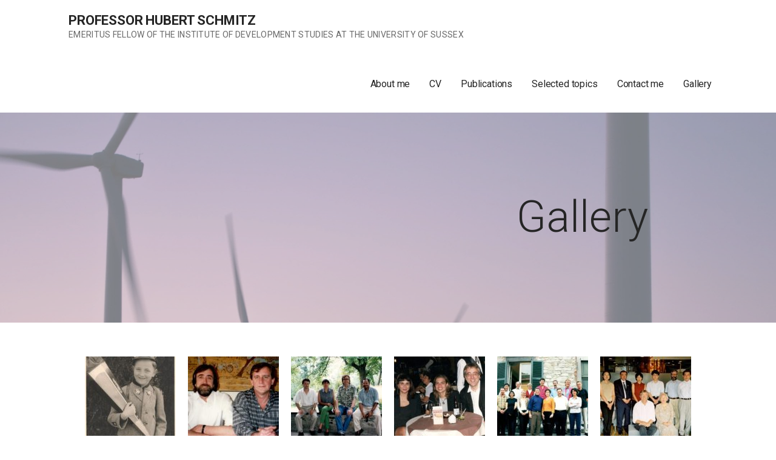

--- FILE ---
content_type: text/html; charset=UTF-8
request_url: https://hubertschmitz.com/gallery/
body_size: 8696
content:
<!DOCTYPE html>

<html lang="en-GB">

<head>

	<meta charset="UTF-8">

	<meta name="viewport" content="width=device-width, initial-scale=1">

	<link rel="profile" href="https://gmpg.org/xfn/11">

	<link rel="pingback" href="https://hubertschmitz.com/xmlrpc.php">

	<title>Gallery &#8211; Professor Hubert Schmitz</title>
<meta name='robots' content='max-image-preview:large' />
	<style>img:is([sizes="auto" i], [sizes^="auto," i]) { contain-intrinsic-size: 3000px 1500px }</style>
	<link rel='dns-prefetch' href='//fonts.googleapis.com' />
<link rel="alternate" type="application/rss+xml" title="Professor Hubert Schmitz &raquo; Feed" href="https://hubertschmitz.com/feed/" />
<link rel="alternate" type="application/rss+xml" title="Professor Hubert Schmitz &raquo; Comments Feed" href="https://hubertschmitz.com/comments/feed/" />
<script type="text/javascript">
/* <![CDATA[ */
window._wpemojiSettings = {"baseUrl":"https:\/\/s.w.org\/images\/core\/emoji\/16.0.1\/72x72\/","ext":".png","svgUrl":"https:\/\/s.w.org\/images\/core\/emoji\/16.0.1\/svg\/","svgExt":".svg","source":{"concatemoji":"https:\/\/hubertschmitz.com\/wp-includes\/js\/wp-emoji-release.min.js?ver=6.8.3"}};
/*! This file is auto-generated */
!function(s,n){var o,i,e;function c(e){try{var t={supportTests:e,timestamp:(new Date).valueOf()};sessionStorage.setItem(o,JSON.stringify(t))}catch(e){}}function p(e,t,n){e.clearRect(0,0,e.canvas.width,e.canvas.height),e.fillText(t,0,0);var t=new Uint32Array(e.getImageData(0,0,e.canvas.width,e.canvas.height).data),a=(e.clearRect(0,0,e.canvas.width,e.canvas.height),e.fillText(n,0,0),new Uint32Array(e.getImageData(0,0,e.canvas.width,e.canvas.height).data));return t.every(function(e,t){return e===a[t]})}function u(e,t){e.clearRect(0,0,e.canvas.width,e.canvas.height),e.fillText(t,0,0);for(var n=e.getImageData(16,16,1,1),a=0;a<n.data.length;a++)if(0!==n.data[a])return!1;return!0}function f(e,t,n,a){switch(t){case"flag":return n(e,"\ud83c\udff3\ufe0f\u200d\u26a7\ufe0f","\ud83c\udff3\ufe0f\u200b\u26a7\ufe0f")?!1:!n(e,"\ud83c\udde8\ud83c\uddf6","\ud83c\udde8\u200b\ud83c\uddf6")&&!n(e,"\ud83c\udff4\udb40\udc67\udb40\udc62\udb40\udc65\udb40\udc6e\udb40\udc67\udb40\udc7f","\ud83c\udff4\u200b\udb40\udc67\u200b\udb40\udc62\u200b\udb40\udc65\u200b\udb40\udc6e\u200b\udb40\udc67\u200b\udb40\udc7f");case"emoji":return!a(e,"\ud83e\udedf")}return!1}function g(e,t,n,a){var r="undefined"!=typeof WorkerGlobalScope&&self instanceof WorkerGlobalScope?new OffscreenCanvas(300,150):s.createElement("canvas"),o=r.getContext("2d",{willReadFrequently:!0}),i=(o.textBaseline="top",o.font="600 32px Arial",{});return e.forEach(function(e){i[e]=t(o,e,n,a)}),i}function t(e){var t=s.createElement("script");t.src=e,t.defer=!0,s.head.appendChild(t)}"undefined"!=typeof Promise&&(o="wpEmojiSettingsSupports",i=["flag","emoji"],n.supports={everything:!0,everythingExceptFlag:!0},e=new Promise(function(e){s.addEventListener("DOMContentLoaded",e,{once:!0})}),new Promise(function(t){var n=function(){try{var e=JSON.parse(sessionStorage.getItem(o));if("object"==typeof e&&"number"==typeof e.timestamp&&(new Date).valueOf()<e.timestamp+604800&&"object"==typeof e.supportTests)return e.supportTests}catch(e){}return null}();if(!n){if("undefined"!=typeof Worker&&"undefined"!=typeof OffscreenCanvas&&"undefined"!=typeof URL&&URL.createObjectURL&&"undefined"!=typeof Blob)try{var e="postMessage("+g.toString()+"("+[JSON.stringify(i),f.toString(),p.toString(),u.toString()].join(",")+"));",a=new Blob([e],{type:"text/javascript"}),r=new Worker(URL.createObjectURL(a),{name:"wpTestEmojiSupports"});return void(r.onmessage=function(e){c(n=e.data),r.terminate(),t(n)})}catch(e){}c(n=g(i,f,p,u))}t(n)}).then(function(e){for(var t in e)n.supports[t]=e[t],n.supports.everything=n.supports.everything&&n.supports[t],"flag"!==t&&(n.supports.everythingExceptFlag=n.supports.everythingExceptFlag&&n.supports[t]);n.supports.everythingExceptFlag=n.supports.everythingExceptFlag&&!n.supports.flag,n.DOMReady=!1,n.readyCallback=function(){n.DOMReady=!0}}).then(function(){return e}).then(function(){var e;n.supports.everything||(n.readyCallback(),(e=n.source||{}).concatemoji?t(e.concatemoji):e.wpemoji&&e.twemoji&&(t(e.twemoji),t(e.wpemoji)))}))}((window,document),window._wpemojiSettings);
/* ]]> */
</script>
<style id='wp-emoji-styles-inline-css' type='text/css'>

	img.wp-smiley, img.emoji {
		display: inline !important;
		border: none !important;
		box-shadow: none !important;
		height: 1em !important;
		width: 1em !important;
		margin: 0 0.07em !important;
		vertical-align: -0.1em !important;
		background: none !important;
		padding: 0 !important;
	}
</style>
<link rel='stylesheet' id='wp-block-library-css' href='https://hubertschmitz.com/wp-includes/css/dist/block-library/style.min.css?ver=6.8.3' type='text/css' media='all' />
<style id='classic-theme-styles-inline-css' type='text/css'>
/*! This file is auto-generated */
.wp-block-button__link{color:#fff;background-color:#32373c;border-radius:9999px;box-shadow:none;text-decoration:none;padding:calc(.667em + 2px) calc(1.333em + 2px);font-size:1.125em}.wp-block-file__button{background:#32373c;color:#fff;text-decoration:none}
</style>
<link rel='stylesheet' id='font-awesome-css' href='https://hubertschmitz.com/wp-content/plugins/contact-widgets/assets/css/font-awesome.min.css?ver=4.7.0' type='text/css' media='all' />
<style id='global-styles-inline-css' type='text/css'>
:root{--wp--preset--aspect-ratio--square: 1;--wp--preset--aspect-ratio--4-3: 4/3;--wp--preset--aspect-ratio--3-4: 3/4;--wp--preset--aspect-ratio--3-2: 3/2;--wp--preset--aspect-ratio--2-3: 2/3;--wp--preset--aspect-ratio--16-9: 16/9;--wp--preset--aspect-ratio--9-16: 9/16;--wp--preset--color--black: #000000;--wp--preset--color--cyan-bluish-gray: #abb8c3;--wp--preset--color--white: #ffffff;--wp--preset--color--pale-pink: #f78da7;--wp--preset--color--vivid-red: #cf2e2e;--wp--preset--color--luminous-vivid-orange: #ff6900;--wp--preset--color--luminous-vivid-amber: #fcb900;--wp--preset--color--light-green-cyan: #7bdcb5;--wp--preset--color--vivid-green-cyan: #00d084;--wp--preset--color--pale-cyan-blue: #8ed1fc;--wp--preset--color--vivid-cyan-blue: #0693e3;--wp--preset--color--vivid-purple: #9b51e0;--wp--preset--gradient--vivid-cyan-blue-to-vivid-purple: linear-gradient(135deg,rgba(6,147,227,1) 0%,rgb(155,81,224) 100%);--wp--preset--gradient--light-green-cyan-to-vivid-green-cyan: linear-gradient(135deg,rgb(122,220,180) 0%,rgb(0,208,130) 100%);--wp--preset--gradient--luminous-vivid-amber-to-luminous-vivid-orange: linear-gradient(135deg,rgba(252,185,0,1) 0%,rgba(255,105,0,1) 100%);--wp--preset--gradient--luminous-vivid-orange-to-vivid-red: linear-gradient(135deg,rgba(255,105,0,1) 0%,rgb(207,46,46) 100%);--wp--preset--gradient--very-light-gray-to-cyan-bluish-gray: linear-gradient(135deg,rgb(238,238,238) 0%,rgb(169,184,195) 100%);--wp--preset--gradient--cool-to-warm-spectrum: linear-gradient(135deg,rgb(74,234,220) 0%,rgb(151,120,209) 20%,rgb(207,42,186) 40%,rgb(238,44,130) 60%,rgb(251,105,98) 80%,rgb(254,248,76) 100%);--wp--preset--gradient--blush-light-purple: linear-gradient(135deg,rgb(255,206,236) 0%,rgb(152,150,240) 100%);--wp--preset--gradient--blush-bordeaux: linear-gradient(135deg,rgb(254,205,165) 0%,rgb(254,45,45) 50%,rgb(107,0,62) 100%);--wp--preset--gradient--luminous-dusk: linear-gradient(135deg,rgb(255,203,112) 0%,rgb(199,81,192) 50%,rgb(65,88,208) 100%);--wp--preset--gradient--pale-ocean: linear-gradient(135deg,rgb(255,245,203) 0%,rgb(182,227,212) 50%,rgb(51,167,181) 100%);--wp--preset--gradient--electric-grass: linear-gradient(135deg,rgb(202,248,128) 0%,rgb(113,206,126) 100%);--wp--preset--gradient--midnight: linear-gradient(135deg,rgb(2,3,129) 0%,rgb(40,116,252) 100%);--wp--preset--font-size--small: 13px;--wp--preset--font-size--medium: 20px;--wp--preset--font-size--large: 36px;--wp--preset--font-size--x-large: 42px;--wp--preset--spacing--20: 0.44rem;--wp--preset--spacing--30: 0.67rem;--wp--preset--spacing--40: 1rem;--wp--preset--spacing--50: 1.5rem;--wp--preset--spacing--60: 2.25rem;--wp--preset--spacing--70: 3.38rem;--wp--preset--spacing--80: 5.06rem;--wp--preset--shadow--natural: 6px 6px 9px rgba(0, 0, 0, 0.2);--wp--preset--shadow--deep: 12px 12px 50px rgba(0, 0, 0, 0.4);--wp--preset--shadow--sharp: 6px 6px 0px rgba(0, 0, 0, 0.2);--wp--preset--shadow--outlined: 6px 6px 0px -3px rgba(255, 255, 255, 1), 6px 6px rgba(0, 0, 0, 1);--wp--preset--shadow--crisp: 6px 6px 0px rgba(0, 0, 0, 1);}:where(.is-layout-flex){gap: 0.5em;}:where(.is-layout-grid){gap: 0.5em;}body .is-layout-flex{display: flex;}.is-layout-flex{flex-wrap: wrap;align-items: center;}.is-layout-flex > :is(*, div){margin: 0;}body .is-layout-grid{display: grid;}.is-layout-grid > :is(*, div){margin: 0;}:where(.wp-block-columns.is-layout-flex){gap: 2em;}:where(.wp-block-columns.is-layout-grid){gap: 2em;}:where(.wp-block-post-template.is-layout-flex){gap: 1.25em;}:where(.wp-block-post-template.is-layout-grid){gap: 1.25em;}.has-black-color{color: var(--wp--preset--color--black) !important;}.has-cyan-bluish-gray-color{color: var(--wp--preset--color--cyan-bluish-gray) !important;}.has-white-color{color: var(--wp--preset--color--white) !important;}.has-pale-pink-color{color: var(--wp--preset--color--pale-pink) !important;}.has-vivid-red-color{color: var(--wp--preset--color--vivid-red) !important;}.has-luminous-vivid-orange-color{color: var(--wp--preset--color--luminous-vivid-orange) !important;}.has-luminous-vivid-amber-color{color: var(--wp--preset--color--luminous-vivid-amber) !important;}.has-light-green-cyan-color{color: var(--wp--preset--color--light-green-cyan) !important;}.has-vivid-green-cyan-color{color: var(--wp--preset--color--vivid-green-cyan) !important;}.has-pale-cyan-blue-color{color: var(--wp--preset--color--pale-cyan-blue) !important;}.has-vivid-cyan-blue-color{color: var(--wp--preset--color--vivid-cyan-blue) !important;}.has-vivid-purple-color{color: var(--wp--preset--color--vivid-purple) !important;}.has-black-background-color{background-color: var(--wp--preset--color--black) !important;}.has-cyan-bluish-gray-background-color{background-color: var(--wp--preset--color--cyan-bluish-gray) !important;}.has-white-background-color{background-color: var(--wp--preset--color--white) !important;}.has-pale-pink-background-color{background-color: var(--wp--preset--color--pale-pink) !important;}.has-vivid-red-background-color{background-color: var(--wp--preset--color--vivid-red) !important;}.has-luminous-vivid-orange-background-color{background-color: var(--wp--preset--color--luminous-vivid-orange) !important;}.has-luminous-vivid-amber-background-color{background-color: var(--wp--preset--color--luminous-vivid-amber) !important;}.has-light-green-cyan-background-color{background-color: var(--wp--preset--color--light-green-cyan) !important;}.has-vivid-green-cyan-background-color{background-color: var(--wp--preset--color--vivid-green-cyan) !important;}.has-pale-cyan-blue-background-color{background-color: var(--wp--preset--color--pale-cyan-blue) !important;}.has-vivid-cyan-blue-background-color{background-color: var(--wp--preset--color--vivid-cyan-blue) !important;}.has-vivid-purple-background-color{background-color: var(--wp--preset--color--vivid-purple) !important;}.has-black-border-color{border-color: var(--wp--preset--color--black) !important;}.has-cyan-bluish-gray-border-color{border-color: var(--wp--preset--color--cyan-bluish-gray) !important;}.has-white-border-color{border-color: var(--wp--preset--color--white) !important;}.has-pale-pink-border-color{border-color: var(--wp--preset--color--pale-pink) !important;}.has-vivid-red-border-color{border-color: var(--wp--preset--color--vivid-red) !important;}.has-luminous-vivid-orange-border-color{border-color: var(--wp--preset--color--luminous-vivid-orange) !important;}.has-luminous-vivid-amber-border-color{border-color: var(--wp--preset--color--luminous-vivid-amber) !important;}.has-light-green-cyan-border-color{border-color: var(--wp--preset--color--light-green-cyan) !important;}.has-vivid-green-cyan-border-color{border-color: var(--wp--preset--color--vivid-green-cyan) !important;}.has-pale-cyan-blue-border-color{border-color: var(--wp--preset--color--pale-cyan-blue) !important;}.has-vivid-cyan-blue-border-color{border-color: var(--wp--preset--color--vivid-cyan-blue) !important;}.has-vivid-purple-border-color{border-color: var(--wp--preset--color--vivid-purple) !important;}.has-vivid-cyan-blue-to-vivid-purple-gradient-background{background: var(--wp--preset--gradient--vivid-cyan-blue-to-vivid-purple) !important;}.has-light-green-cyan-to-vivid-green-cyan-gradient-background{background: var(--wp--preset--gradient--light-green-cyan-to-vivid-green-cyan) !important;}.has-luminous-vivid-amber-to-luminous-vivid-orange-gradient-background{background: var(--wp--preset--gradient--luminous-vivid-amber-to-luminous-vivid-orange) !important;}.has-luminous-vivid-orange-to-vivid-red-gradient-background{background: var(--wp--preset--gradient--luminous-vivid-orange-to-vivid-red) !important;}.has-very-light-gray-to-cyan-bluish-gray-gradient-background{background: var(--wp--preset--gradient--very-light-gray-to-cyan-bluish-gray) !important;}.has-cool-to-warm-spectrum-gradient-background{background: var(--wp--preset--gradient--cool-to-warm-spectrum) !important;}.has-blush-light-purple-gradient-background{background: var(--wp--preset--gradient--blush-light-purple) !important;}.has-blush-bordeaux-gradient-background{background: var(--wp--preset--gradient--blush-bordeaux) !important;}.has-luminous-dusk-gradient-background{background: var(--wp--preset--gradient--luminous-dusk) !important;}.has-pale-ocean-gradient-background{background: var(--wp--preset--gradient--pale-ocean) !important;}.has-electric-grass-gradient-background{background: var(--wp--preset--gradient--electric-grass) !important;}.has-midnight-gradient-background{background: var(--wp--preset--gradient--midnight) !important;}.has-small-font-size{font-size: var(--wp--preset--font-size--small) !important;}.has-medium-font-size{font-size: var(--wp--preset--font-size--medium) !important;}.has-large-font-size{font-size: var(--wp--preset--font-size--large) !important;}.has-x-large-font-size{font-size: var(--wp--preset--font-size--x-large) !important;}
:where(.wp-block-post-template.is-layout-flex){gap: 1.25em;}:where(.wp-block-post-template.is-layout-grid){gap: 1.25em;}
:where(.wp-block-columns.is-layout-flex){gap: 2em;}:where(.wp-block-columns.is-layout-grid){gap: 2em;}
:root :where(.wp-block-pullquote){font-size: 1.5em;line-height: 1.6;}
</style>
<link rel='stylesheet' id='jquery-magnificpopup-css' href='https://hubertschmitz.com/wp-content/plugins/beaver-builder-lite-version/css/jquery.magnificpopup.min.css?ver=2.3.1.1' type='text/css' media='all' />
<link rel='stylesheet' id='fl-builder-layout-162-css' href='https://hubertschmitz.com/wp-content/uploads/bb-plugin/cache/162-layout.css?ver=64790618c637309fc5512fff95a25c6a' type='text/css' media='all' />
<link rel='stylesheet' id='mins-css' href='https://hubertschmitz.com/wp-content/themes/mins/style.css?ver=1.1.0' type='text/css' media='all' />
<style id='mins-inline-css' type='text/css'>
.hero{background-image:url(https://hubertschmitz.com/wp-content/uploads/2017/10/qtq80-WbVoAE-2160x1300.jpeg);}
.site-title a,.site-title a:visited{color:#252525;}.site-title a:hover,.site-title a:visited:hover{color:rgba(37, 37, 37, 0.8);}
.site-description{color:#686868;}
.hero,.hero .widget h1,.hero .widget h2,.hero .widget h3,.hero .widget h4,.hero .widget h5,.hero .widget h6,.hero .widget p,.hero .widget blockquote,.hero .widget cite,.hero .widget table,.hero .widget ul,.hero .widget ol,.hero .widget li,.hero .widget dd,.hero .widget dt,.hero .widget address,.hero .widget code,.hero .widget pre,.hero .widget .widget-title,.hero .page-header h1{color:#252525;}
.main-navigation ul li a,.main-navigation ul li a:visited,.main-navigation ul li a:hover,.main-navigation ul li a:visited:hover{color:#252525;}.main-navigation .sub-menu .menu-item-has-children > a::after{border-right-color:#252525;border-left-color:#252525;}.menu-toggle div{background-color:#252525;}.main-navigation ul li a:hover{color:rgba(37, 37, 37, 0.8);}
h1,h2,h3,h4,h5,h6,label,legend,table th,dl dt,.entry-title,.entry-title a,.entry-title a:visited,.widget-title{color:#353535;}.hentry .page-title:after,.hentry .entry-title:after{background:#353535;}.entry-title a:hover,.entry-title a:visited:hover,.entry-title a:focus,.entry-title a:visited:focus,.entry-title a:active,.entry-title a:visited:active{color:rgba(53, 53, 53, 0.8);}
body,input,select,textarea,input[type="text"]:focus,input[type="email"]:focus,input[type="url"]:focus,input[type="password"]:focus,input[type="search"]:focus,input[type="number"]:focus,input[type="tel"]:focus,input[type="range"]:focus,input[type="date"]:focus,input[type="month"]:focus,input[type="week"]:focus,input[type="time"]:focus,input[type="datetime"]:focus,input[type="datetime-local"]:focus,input[type="color"]:focus,textarea:focus,.navigation.pagination .paging-nav-text{color:#252525;}.fl-callout-text,.fl-rich-text{color:#252525;}hr{background-color:rgba(37, 37, 37, 0.1);border-color:rgba(37, 37, 37, 0.1);}input[type="text"],input[type="email"],input[type="url"],input[type="password"],input[type="search"],input[type="number"],input[type="tel"],input[type="range"],input[type="date"],input[type="month"],input[type="week"],input[type="time"],input[type="datetime"],input[type="datetime-local"],input[type="color"],textarea,.select2-container .select2-choice{color:rgba(37, 37, 37, 0.5);border-color:rgba(37, 37, 37, 0.1);}select,fieldset,blockquote,pre,code,abbr,acronym,.hentry table th,.hentry table td{border-color:rgba(37, 37, 37, 0.1);}.hentry table tr:hover td{background-color:rgba(37, 37, 37, 0.05);}
blockquote,.entry-meta,.entry-footer,.comment-meta .says,.logged-in-as{color:#686868;}
.site-footer .widget-title,.site-footer h1,.site-footer h2,.site-footer h3,.site-footer h4,.site-footer h5,.site-footer h6{color:#353535;}.footer-widget-area .footer-widget .widget-title:after{background:#353535;}
.site-footer .widget,.site-footer .widget form label{color:#252525;}
.footer-menu ul li a,.footer-menu ul li a:visited{color:#686868;}.site-info-wrapper .social-menu a{background-color:#686868;}.footer-menu ul li a:hover,.footer-menu ul li a:visited:hover{color:rgba(104, 104, 104, 0.8);}
.site-info-wrapper .site-info-text{color:#686868;}
a,a:visited,.entry-title a:hover,.entry-title a:visited:hover{color:#78c3fb;}.navigation.pagination .nav-links .page-numbers.current,.social-menu a:hover{background-color:#78c3fb;}a:hover,a:visited:hover,a:focus,a:visited:focus,a:active,a:visited:active{color:rgba(120, 195, 251, 0.8);}.comment-list li.bypostauthor{border-color:rgba(120, 195, 251, 0.2);}
button,a.button,a.button:visited,input[type="button"],input[type="reset"],input[type="submit"],.site-info-wrapper .social-menu a:hover{background-color:#78c3fb;border-color:#78c3fb;}.hero a.button:focus,button,a.button,a.button:visited,.content-area .fl-builder-content a.fl-button,.content-area .fl-builder-content a.fl-button:visited,input[type="button"],input[type="reset"],input[type="submit"]{background-color:transparent;}button:hover,button:active,button:focus,a.button:hover,a.button:active,a.button:focus,a.button:visited:hover,a.button:visited:active,a.button:visited:focus,.content-area .fl-builder-content a.fl-button:hover,.content-area .fl-builder-content a.fl-button:active,.content-area .fl-builder-content a.fl-button:focus,.content-area .fl-builder-content a.fl-button:visited:hover,.content-area .fl-builder-content a.fl-button:visited:active,.content-area .fl-builder-content a.fl-button:visited:focus,input[type="button"]:hover,input[type="button"]:active,input[type="button"]:focus,input[type="reset"]:hover,input[type="reset"]:active,input[type="reset"]:focus,input[type="submit"]:hover,input[type="submit"]:active,input[type="submit"]:focus{color:#78c3fb;}a.fl-button,a.fl-button:visited,.content-area .fl-builder-content a.fl-button,.content-area .fl-builder-content a.fl-button:visited{background-color:#78c3fb;border-color:#78c3fb;}button:hover,button:active,button:focus,a.button:hover,a.button:active,a.button:focus,a.button:visited:hover,a.button:visited:active,a.button:visited:focus,input[type="button"]:hover,input[type="button"]:active,input[type="button"]:focus,input[type="reset"]:hover,input[type="reset"]:active,input[type="reset"]:focus,input[type="submit"]:hover,input[type="submit"]:active,input[type="submit"]:focus{background-color:rgba(120, 195, 251, 0.8);border-color:rgba(120, 195, 251, 0.8);}a.fl-button:hover,a.fl-button:active,a.fl-button:focus,a.fl-button:visited:hover,a.fl-button:visited:active,a.fl-button:visited:focus,.content-area .fl-builder-content a.fl-button:hover,.content-area .fl-builder-content a.fl-button:active,.content-area .fl-builder-content a.fl-button:focus,.content-area .fl-builder-content a.fl-button:visited:hover,.content-area .fl-builder-content a.fl-button:visited:active,.content-area .fl-builder-content a.fl-button:visited:focus{background-color:rgba(120, 195, 251, 0.8);border-color:rgba(120, 195, 251, 0.8);}
button,button:hover,button:active,button:focus,a.button,a.button:hover,a.button:active,a.button:focus,a.button:visited,a.button:visited:hover,a.button:visited:active,a.button:visited:focus,input[type="button"],input[type="button"]:hover,input[type="button"]:active,input[type="button"]:focus,input[type="reset"],input[type="reset"]:hover,input[type="reset"]:active,input[type="reset"]:focus,input[type="submit"],input[type="submit"]:hover,input[type="submit"]:active,input[type="submit"]:focus{color:#252525;}a.fl-button
				a.fl-button:hover,a.fl-button:active,a.fl-button:focus,a.fl-button:visited,a.fl-button:visited:hover,a.fl-button:visited:active,a.fl-button:visited:focus,.content-area .fl-builder-content a.fl-button,.content-area .fl-builder-content a.fl-button *,.content-area .fl-builder-content a.fl-button:visited,.content-area .fl-builder-content a.fl-button:visited *{color:#252525;}
body{background-color:#ffffff;}.navigation.pagination .nav-links .page-numbers.current{color:#ffffff;}
.hero{background-color:#f5f5f5;}.hero{-webkit-box-shadow:inset 0 0 0 9999em;-moz-box-shadow:inset 0 0 0 9999em;box-shadow:inset 0 0 0 9999em;color:rgba(245, 245, 245, 0.50);}
.main-navigation-container,.main-navigation.open,.main-navigation ul ul,.main-navigation .sub-menu{background-color:#ffffff;}.site-header{background-color:#ffffff;}
.site-footer{background-color:#f5f5f5;}
.site-info-wrapper{background-color:#ffffff;}.site-info-wrapper .social-menu a,.site-info-wrapper .social-menu a:visited,.site-info-wrapper .social-menu a:hover,.site-info-wrapper .social-menu a:visited:hover{color:#ffffff;}
</style>
<link rel='stylesheet' id='wpcw-css' href='https://hubertschmitz.com/wp-content/plugins/contact-widgets/assets/css/style.min.css?ver=1.0.1' type='text/css' media='all' />
<link rel='stylesheet' id='tablepress-default-css' href='https://hubertschmitz.com/wp-content/plugins/tablepress/css/default.min.css?ver=1.10' type='text/css' media='all' />
<link rel='stylesheet' id='mins-fonts-css' href='//fonts.googleapis.com/css?family=Roboto%3A300%2C400%2C700&#038;subset=latin&#038;ver=6.8.3' type='text/css' media='all' />
<style id='mins-fonts-inline-css' type='text/css'>
.site-title{font-family:"Roboto", sans-serif;}
.main-navigation ul li a,.main-navigation ul li a:visited,button,a.button,a.fl-button,input[type="button"],input[type="reset"],input[type="submit"]{font-family:"Roboto", sans-serif;}
h1,h2,h3,h4,h5,h6,label,legend,table th,dl dt,.entry-title,.widget-title{font-family:"Roboto", sans-serif;}
body,p,ol li,ul li,dl dd,.fl-callout-text{font-family:"Roboto", sans-serif;}
blockquote,.entry-meta,.entry-footer,.comment-list li .comment-meta .says,.comment-list li .comment-metadata,.comment-reply-link,#respond .logged-in-as{font-family:"Roboto", sans-serif;}
</style>
<script type="text/javascript" src="https://hubertschmitz.com/wp-includes/js/jquery/jquery.min.js?ver=3.7.1" id="jquery-core-js"></script>
<script type="text/javascript" src="https://hubertschmitz.com/wp-includes/js/jquery/jquery-migrate.min.js?ver=3.4.1" id="jquery-migrate-js"></script>
<script type="text/javascript" src="https://hubertschmitz.com/wp-content/themes/mins/assets/js/search-nav.js?ver=1.7.0" id="mins-search-nav-js"></script>
<link rel="https://api.w.org/" href="https://hubertschmitz.com/wp-json/" /><link rel="alternate" title="JSON" type="application/json" href="https://hubertschmitz.com/wp-json/wp/v2/pages/162" /><link rel="EditURI" type="application/rsd+xml" title="RSD" href="https://hubertschmitz.com/xmlrpc.php?rsd" />
<meta name="generator" content="WordPress 6.8.3" />
<link rel="canonical" href="https://hubertschmitz.com/gallery/" />
<link rel='shortlink' href='https://hubertschmitz.com/?p=162' />
<link rel="alternate" title="oEmbed (JSON)" type="application/json+oembed" href="https://hubertschmitz.com/wp-json/oembed/1.0/embed?url=https%3A%2F%2Fhubertschmitz.com%2Fgallery%2F" />
<link rel="alternate" title="oEmbed (XML)" type="text/xml+oembed" href="https://hubertschmitz.com/wp-json/oembed/1.0/embed?url=https%3A%2F%2Fhubertschmitz.com%2Fgallery%2F&#038;format=xml" />
<style type='text/css'>
.site-title a,.site-title a:visited{color:252525;}
</style>
</head>

<body data-rsssl=1 class="wp-singular page-template-default page page-id-162 wp-theme-primer wp-child-theme-mins fl-builder custom-header-image layout-one-column-wide">

	
	<div id="page" class="hfeed site">

		<a class="skip-link screen-reader-text" href="#content">Skip to content</a>

		
		<header id="masthead" class="site-header" role="banner">

			
			<div class="site-header-wrapper">

				
<div class="site-title-wrapper">

	
	<h1 class="site-title"><a href="https://hubertschmitz.com/" rel="home">Professor Hubert Schmitz</a></h1>
	<div class="site-description">Emeritus Fellow of the Institute of Development Studies at the University of Sussex</div>
</div><!-- .site-title-wrapper -->

<div class="main-navigation-container">

	
<div class="menu-toggle" id="menu-toggle">
	<div></div>
	<div></div>
	<div></div>
</div><!-- #menu-toggle -->

	<nav id="site-navigation" class="main-navigation">

		<div class="menu-primary-menu-container"><ul id="menu-primary-menu" class="menu"><li id="menu-item-170" class="menu-item menu-item-type-post_type menu-item-object-page menu-item-home menu-item-170"><a href="https://hubertschmitz.com/">About me</a></li>
<li id="menu-item-172" class="menu-item menu-item-type-post_type menu-item-object-page menu-item-172"><a href="https://hubertschmitz.com/cv/">CV</a></li>
<li id="menu-item-169" class="menu-item menu-item-type-post_type menu-item-object-page menu-item-169"><a href="https://hubertschmitz.com/publications/">Publications</a></li>
<li id="menu-item-423" class="menu-item menu-item-type-post_type menu-item-object-page menu-item-423"><a href="https://hubertschmitz.com/selected-topics/">Selected topics</a></li>
<li id="menu-item-171" class="menu-item menu-item-type-post_type menu-item-object-page menu-item-171"><a href="https://hubertschmitz.com/contact/">Contact me</a></li>
<li id="menu-item-167" class="menu-item menu-item-type-post_type menu-item-object-page current-menu-item page_item page-item-162 current_page_item menu-item-167"><a href="https://hubertschmitz.com/gallery/" aria-current="page">Gallery</a></li>
</ul></div>
	</nav><!-- #site-navigation -->

	
</div>

			</div><!-- .site-header-wrapper -->

			
		</header><!-- #masthead -->

		
<div class="hero">

	
	<div class="hero-inner">

		
<div class="page-title-container">

	<header class="page-header">

		
		<h1 class="page-title">Gallery</h1>

		
	</header><!-- .entry-header -->

</div><!-- .page-title-container -->

	</div>

</div>

		<div id="content" class="site-content">

<div id="primary" class="content-area">

	<main id="main" class="site-main" role="main">

		
			
<article id="post-162" class="post-162 page type-page status-publish hentry">

	
		
	
	
<div class="page-content">

	<div class="fl-builder-content fl-builder-content-162 fl-builder-content-primary" data-post-id="162"><div class="fl-row fl-row-fixed-width fl-row-bg-none fl-node-575b30d12d92d" data-node="575b30d12d92d">
	<div class="fl-row-content-wrap">
						<div class="fl-row-content fl-row-fixed-width fl-node-content">
		<div class="fl-col-group fl-node-575b30d130991" data-node="575b30d130991">
			<div class="fl-col fl-node-575b30d130b38" data-node="575b30d130b38">
	<div class="fl-col-content fl-node-content">
	<div class="fl-module fl-module-gallery fl-node-575b30d12d5d0" data-node="575b30d12d5d0">
	<div class="fl-module-content fl-node-content">
		<div class="fl-gallery">
		<div class="fl-gallery-item">
	<div class="fl-photo fl-photo-align-center" itemscope itemtype="https://schema.org/ImageObject">
	<div class="fl-photo-content fl-photo-img-jpg">
				<a href="https://hubertschmitz.com/wp-content/uploads/2018/01/First_day_at_school_1955-641x1024.jpg" target="_self" itemprop="url">
				<img loading="lazy" decoding="async" width="150" height="150" class="fl-photo-img wp-image-524" src="https://hubertschmitz.com/wp-content/uploads/2018/01/First_day_at_school_1955-150x150.jpg" alt="Photo of Hubert Schmitz's first day at school 1995" itemprop="image" title="First_day_at_school_1955"  />
				</a>
						<div class="fl-photo-caption fl-photo-caption-hover" itemprop="caption">First day at school 1955</div>
			</div>
	</div>
	</div>
		<div class="fl-gallery-item">
	<div class="fl-photo fl-photo-align-center" itemscope itemtype="https://schema.org/ImageObject">
	<div class="fl-photo-content fl-photo-img-jpg">
				<a href="https://hubertschmitz.com/wp-content/uploads/2018/01/With_Jose_Cassiolato_in_1992.jpg" target="_self" itemprop="url">
				<img loading="lazy" decoding="async" width="150" height="150" class="fl-photo-img wp-image-536" src="https://hubertschmitz.com/wp-content/uploads/2018/01/With_Jose_Cassiolato_in_1992-150x150.jpg" alt="Photo of Hubert Schmitz and Josė Cassiolato in 1992" itemprop="image" title="With_Jose_Cassiolato_in_1992"  />
				</a>
						<div class="fl-photo-caption fl-photo-caption-hover" itemprop="caption">With Josė Cassiolato in 1992</div>
			</div>
	</div>
	</div>
		<div class="fl-gallery-item">
	<div class="fl-photo fl-photo-align-center" itemscope itemtype="https://schema.org/ImageObject">
	<div class="fl-photo-content fl-photo-img-jpg">
				<a href="https://hubertschmitz.com/wp-content/uploads/2018/01/With_Nadvi_Rabellotti_Knorringa_at_Lago_d_Orta_1996.jpg" target="_self" itemprop="url">
				<img loading="lazy" decoding="async" width="150" height="150" class="fl-photo-img wp-image-538" src="https://hubertschmitz.com/wp-content/uploads/2018/01/With_Nadvi_Rabellotti_Knorringa_at_Lago_d_Orta_1996-150x150.jpg" alt="Photo of Hubert Schmitz with Khalid Nadvi, Roberta Rabellotti, Peter Knorringa at Lago d'Orta 1996" itemprop="image" title="With_Nadvi_Rabellotti_Knorringa_at_Lago_d_Orta_1996"  />
				</a>
						<div class="fl-photo-caption fl-photo-caption-hover" itemprop="caption">With Khalid Nadvi, Roberta Rabellotti, Peter Knorringa at Lago d'Orta 1996</div>
			</div>
	</div>
	</div>
		<div class="fl-gallery-item">
	<div class="fl-photo fl-photo-align-center" itemscope itemtype="https://schema.org/ImageObject">
	<div class="fl-photo-content fl-photo-img-jpg">
				<a href="https://hubertschmitz.com/wp-content/uploads/2018/01/With_Bazan_and_NavasAleman_in_Sao_Paulo_1997.jpg" target="_self" itemprop="url">
				<img loading="lazy" decoding="async" width="150" height="150" class="fl-photo-img wp-image-533" src="https://hubertschmitz.com/wp-content/uploads/2018/01/With_Bazan_and_NavasAleman_in_Sao_Paulo_1997-150x150.jpg" alt="Photo of Hubert Schmitz with Luiza Bazan and Lizbeth Navas-Aleman in Porto Alegre 1998" itemprop="image" title="With_Bazan_and_NavasAleman_in_Sao_Paulo_1997"  />
				</a>
						<div class="fl-photo-caption fl-photo-caption-hover" itemprop="caption">With Luiza Bazan and Lizbeth Navas-Aleman in Porto Alegre 1998</div>
			</div>
	</div>
	</div>
		<div class="fl-gallery-item">
	<div class="fl-photo fl-photo-align-center" itemscope itemtype="https://schema.org/ImageObject">
	<div class="fl-photo-content fl-photo-img-jpg">
				<a href="https://hubertschmitz.com/wp-content/uploads/2018/01/Value_Chain_Summit_Bellagio_2000-1024x885.jpg" target="_self" itemprop="url">
				<img loading="lazy" decoding="async" width="150" height="150" class="fl-photo-img wp-image-531" src="https://hubertschmitz.com/wp-content/uploads/2018/01/Value_Chain_Summit_Bellagio_2000-150x150.jpg" alt="Photo of participants at Value Chain Summit, Bellagio 2000" itemprop="image" title="Value_Chain_Summit_Bellagio_2000"  />
				</a>
						<div class="fl-photo-caption fl-photo-caption-hover" itemprop="caption">Value Chain 'Summit', Bellagio 2000</div>
			</div>
	</div>
	</div>
		<div class="fl-gallery-item">
	<div class="fl-photo fl-photo-align-center" itemscope itemtype="https://schema.org/ImageObject">
	<div class="fl-photo-content fl-photo-img-jpg">
				<a href="https://hubertschmitz.com/wp-content/uploads/2018/01/Alumni-_Meeting_in_Tokyo_2001-1024x757.jpg" target="_self" itemprop="url">
				<img loading="lazy" decoding="async" width="150" height="150" class="fl-photo-img wp-image-523" src="https://hubertschmitz.com/wp-content/uploads/2018/01/Alumni-_Meeting_in_Tokyo_2001-150x150.jpg" alt="Photo of Hubert Schmitz and participants at Alumni Meeting in Tokyo 2001" itemprop="image" title="Alumni _Meeting_in_Tokyo_2001"  />
				</a>
						<div class="fl-photo-caption fl-photo-caption-hover" itemprop="caption">Alumni Meeting in Tokyo 2001</div>
			</div>
	</div>
	</div>
		<div class="fl-gallery-item">
	<div class="fl-photo fl-photo-align-center" itemscope itemtype="https://schema.org/ImageObject">
	<div class="fl-photo-content fl-photo-img-jpg">
				<a href="https://hubertschmitz.com/wp-content/uploads/2018/01/Teaching_at_Fudan_University_Shanghai_2006-1024x636.jpg" target="_self" itemprop="url">
				<img loading="lazy" decoding="async" width="150" height="150" class="fl-photo-img wp-image-530" src="https://hubertschmitz.com/wp-content/uploads/2018/01/Teaching_at_Fudan_University_Shanghai_2006-150x150.jpg" alt="Photo of Hubert Schmitz and students at Fudan University, Shanghai 2006" itemprop="image" title="Teaching_at_Fudan_University_Shanghai_2006"  />
				</a>
						<div class="fl-photo-caption fl-photo-caption-hover" itemprop="caption">Teaching at Fudan University, Shanghai 2006</div>
			</div>
	</div>
	</div>
		<div class="fl-gallery-item">
	<div class="fl-photo fl-photo-align-center" itemscope itemtype="https://schema.org/ImageObject">
	<div class="fl-photo-content fl-photo-img-jpg">
				<a href="https://hubertschmitz.com/wp-content/uploads/2018/01/Hubert_Schmitz_ICRD_Beijing_Jul06.jpg" target="_self" itemprop="url">
				<img loading="lazy" decoding="async" width="150" height="150" class="fl-photo-img wp-image-525" src="https://hubertschmitz.com/wp-content/uploads/2018/01/Hubert_Schmitz_ICRD_Beijing_Jul06-150x150.jpg" alt="Photo of Hubert Schmitz at ICRD Conference, Beijing 2006" itemprop="image" title="Hubert_Schmitz_ICRD_Beijing_Jul06"  />
				</a>
						<div class="fl-photo-caption fl-photo-caption-hover" itemprop="caption">ICRD Conference, Beijing 2006</div>
			</div>
	</div>
	</div>
		<div class="fl-gallery-item">
	<div class="fl-photo fl-photo-align-center" itemscope itemtype="https://schema.org/ImageObject">
	<div class="fl-photo-content fl-photo-img-jpg">
				<a href="https://hubertschmitz.com/wp-content/uploads/2018/01/With_John_Humphrey-Workshop_in_Beijing_2009-944x1024.jpg" target="_self" itemprop="url">
				<img loading="lazy" decoding="async" width="150" height="150" class="fl-photo-img wp-image-535" src="https://hubertschmitz.com/wp-content/uploads/2018/01/With_John_Humphrey-Workshop_in_Beijing_2009-150x150.jpg" alt="Photo of Hubert Schmitz and John Humphrey at Workshop in Beijing 2009" itemprop="image" title="With_John_Humphrey-Workshop_in_Beijing_2009"  />
				</a>
						<div class="fl-photo-caption fl-photo-caption-hover" itemprop="caption">With John Humphrey at Workshop in Beijing 2009</div>
			</div>
	</div>
	</div>
		<div class="fl-gallery-item">
	<div class="fl-photo fl-photo-align-center" itemscope itemtype="https://schema.org/ImageObject">
	<div class="fl-photo-content fl-photo-img-jpg">
				<a href="https://hubertschmitz.com/wp-content/uploads/2018/01/Visiting_windfarm_outside_Copenhagen_2012-1024x767.jpg" target="_self" itemprop="url">
				<img loading="lazy" decoding="async" width="150" height="150" class="fl-photo-img wp-image-532" src="https://hubertschmitz.com/wp-content/uploads/2018/01/Visiting_windfarm_outside_Copenhagen_2012-150x150.jpg" alt="Photo of Hubert Schmitz visiting wind farm outside Copenhagen 2012" itemprop="image" title="Visiting_windfarm_outside_Copenhagen_2012"  />
				</a>
						<div class="fl-photo-caption fl-photo-caption-hover" itemprop="caption">Visiting wind farm outside Copenhagen 2012</div>
			</div>
	</div>
	</div>
		<div class="fl-gallery-item">
	<div class="fl-photo fl-photo-align-center" itemscope itemtype="https://schema.org/ImageObject">
	<div class="fl-photo-content fl-photo-img-jpg">
				<a href="https://hubertschmitz.com/wp-content/uploads/2018/01/Participants_low_carbon_innovation_paths_2013-1024x767.jpg" target="_self" itemprop="url">
				<img loading="lazy" decoding="async" width="150" height="150" class="fl-photo-img wp-image-526" src="https://hubertschmitz.com/wp-content/uploads/2018/01/Participants_low_carbon_innovation_paths_2013-150x150.jpg" alt="Photo of participants of workshop on low carbon innovation paths 2013" itemprop="image" title="Participants_low_carbon_innovation_paths_2013"  />
				</a>
						<div class="fl-photo-caption fl-photo-caption-hover" itemprop="caption">Participants of workshop on low carbon innovation paths 2013</div>
			</div>
	</div>
	</div>
		<div class="fl-gallery-item">
	<div class="fl-photo fl-photo-align-center" itemscope itemtype="https://schema.org/ImageObject">
	<div class="fl-photo-content fl-photo-img-jpg">
				<a href="https://hubertschmitz.com/wp-content/uploads/2018/01/With_Ana_Pueyo_and_Stephen_Spratt_at_KenGen_Plant_2015_1-796x1024.jpg" target="_self" itemprop="url">
				<img loading="lazy" decoding="async" width="150" height="150" class="fl-photo-img wp-image-608" src="https://hubertschmitz.com/wp-content/uploads/2018/01/With_Ana_Pueyo_and_Stephen_Spratt_at_KenGen_Plant_2015_1-150x150.jpg" alt="Photo of Hubert Schmitz with Ana Pueyo and Stephen Spratt at KenGen plant 2015" itemprop="image" title="With_Ana_Pueyo_and_Stephen_Spratt_at_KenGen_Plant_2015_(1)" srcset="https://hubertschmitz.com/wp-content/uploads/2018/01/With_Ana_Pueyo_and_Stephen_Spratt_at_KenGen_Plant_2015_1-150x150.jpg 150w, https://hubertschmitz.com/wp-content/uploads/2018/01/With_Ana_Pueyo_and_Stephen_Spratt_at_KenGen_Plant_2015_1-1294x1300.jpg 1294w" sizes="auto, (max-width: 150px) 100vw, 150px" />
				</a>
						<div class="fl-photo-caption fl-photo-caption-hover" itemprop="caption">With Ana Pueyo and Stephen Spratt at KenGen plant 2015</div>
			</div>
	</div>
	</div>
		<div class="fl-gallery-item">
	<div class="fl-photo fl-photo-align-center" itemscope itemtype="https://schema.org/ImageObject">
	<div class="fl-photo-content fl-photo-img-jpg">
				<a href="https://hubertschmitz.com/wp-content/uploads/2018/01/Seven_Sisters_Walk_with_colleagues_and_family_2016-1024x768.jpg" target="_self" itemprop="url">
				<img loading="lazy" decoding="async" width="150" height="150" class="fl-photo-img wp-image-528" src="https://hubertschmitz.com/wp-content/uploads/2018/01/Seven_Sisters_Walk_with_colleagues_and_family_2016-150x150.jpg" alt="Photo of Hubert Schmitz with colleagues and family on Severn Sisters walk 2016" itemprop="image" title="Seven_Sisters_Walk_with_colleagues_and_family_2016"  />
				</a>
						<div class="fl-photo-caption fl-photo-caption-hover" itemprop="caption">Seven Sisters walk with colleagues and family in 2016</div>
			</div>
	</div>
	</div>
		<div class="fl-gallery-item">
	<div class="fl-photo fl-photo-align-center" itemscope itemtype="https://schema.org/ImageObject">
	<div class="fl-photo-content fl-photo-img-jpg">
				<a href="https://hubertschmitz.com/wp-content/uploads/2018/01/With_Dirk_Messner_at_Seaford_Head_2015_v2-768x1024.jpg" target="_self" itemprop="url">
				<img loading="lazy" decoding="async" width="150" height="150" class="fl-photo-img wp-image-551" src="https://hubertschmitz.com/wp-content/uploads/2018/01/With_Dirk_Messner_at_Seaford_Head_2015_v2-150x150.jpg" alt="Photo of Hubert Schmitz with Dirk Messner at Seaford Head 2016" itemprop="image" title="With_Dirk_Messner_at_Seaford_Head_2015_v2"  />
				</a>
						<div class="fl-photo-caption fl-photo-caption-hover" itemprop="caption">With Dirk Messner at Seaford Head 2016</div>
			</div>
	</div>
	</div>
		<div class="fl-gallery-item">
	<div class="fl-photo fl-photo-align-center" itemscope itemtype="https://schema.org/ImageObject">
	<div class="fl-photo-content fl-photo-img-jpg">
				<a href="https://hubertschmitz.com/wp-content/uploads/2018/01/Snowed_under_001-768x1024.jpg" target="_self" itemprop="url">
				<img loading="lazy" decoding="async" width="150" height="150" class="fl-photo-img wp-image-612" src="https://hubertschmitz.com/wp-content/uploads/2018/01/Snowed_under_001-150x150.jpg" alt="Photo of Hubert Schmitz covered in snow" itemprop="image" title="Snowed_under_001"  />
				</a>
						<div class="fl-photo-caption fl-photo-caption-hover" itemprop="caption">Snowed under ...</div>
			</div>
	</div>
	</div>
		<div class="fl-gallery-item">
	<div class="fl-photo fl-photo-align-center" itemscope itemtype="https://schema.org/ImageObject">
	<div class="fl-photo-content fl-photo-img-jpg">
				<a href="https://hubertschmitz.com/wp-content/uploads/2018/01/With_Mick_Moore_skiing_in_Austria_2016-972x1024.jpg" target="_self" itemprop="url">
				<img loading="lazy" decoding="async" width="150" height="150" class="fl-photo-img wp-image-537" src="https://hubertschmitz.com/wp-content/uploads/2018/01/With_Mick_Moore_skiing_in_Austria_2016-150x150.jpg" alt="Photo of Hubert Schmitz and Mick Moore skiing in Austria 2016" itemprop="image" title="With_Mick_Moore_skiing_in_Austria_2016"  />
				</a>
						<div class="fl-photo-caption fl-photo-caption-hover" itemprop="caption">With Mick Moore skiing in Austria 2016</div>
			</div>
	</div>
	</div>
		<div class="fl-gallery-item">
	<div class="fl-photo fl-photo-align-center" itemscope itemtype="https://schema.org/ImageObject">
	<div class="fl-photo-content fl-photo-img-jpg">
				<a href="https://hubertschmitz.com/wp-content/uploads/2018/01/Retirement_Party_in_Dec_2015-1024x679.jpg" target="_self" itemprop="url">
				<img loading="lazy" decoding="async" width="150" height="150" class="fl-photo-img wp-image-527" src="https://hubertschmitz.com/wp-content/uploads/2018/01/Retirement_Party_in_Dec_2015-150x150.jpg" alt="Photo of Hubert Schmitz at his retirement party in December 2015" itemprop="image" title="Retirement_Party_in_Dec_2015"  />
				</a>
						<div class="fl-photo-caption fl-photo-caption-hover" itemprop="caption">With Melissa Leach at my retirement party in December 2015</div>
			</div>
	</div>
	</div>
	</div>
	</div>
</div>
	</div>
</div>
	</div>
		</div>
	</div>
</div>
</div>
</div><!-- .page-content -->

	
</article><!-- #post-## -->

			
		
	</main><!-- #main -->

</div><!-- #primary -->




		</div><!-- #content -->

		
		<footer id="colophon" class="site-footer">

			<div class="site-footer-inner">

					<div class="footer-widget-area columns-2">

	
		<div class="footer-widget">

			<aside id="wpcw_contact-8" class="widget wpcw-widgets wpcw-widget-contact"><h4 class="widget-title">Contact me</h4><ul><li class="has-label"><strong>Email</strong><br><div><a href="mailto:hub&#101;r&#116;&#64;&#104;ube&#114;&#116;&#115;&#99;h&#109;&#105;tz.&#99;&#111;m">hub&#101;r&#116;&#64;&#104;ube&#114;&#116;&#115;&#99;h&#109;&#105;tz.&#99;&#111;m</a></div></li></ul></aside>
		</div>

	
		<div class="footer-widget">

			
		</div>

	
	</div>
	
			</div><!-- .site-footer-inner -->

		</footer><!-- #colophon -->

		
<div class="site-info-wrapper">

	<div class="site-info">

		<div class="site-info-inner">

			
<div class="site-info-text">

	Copyright &copy; 2026 Professor Hubert Schmitz
</div>

		</div><!-- .site-info-inner -->

	</div><!-- .site-info -->

</div><!-- .site-info-wrapper -->

	</div><!-- #page -->

	<script type="speculationrules">
{"prefetch":[{"source":"document","where":{"and":[{"href_matches":"\/*"},{"not":{"href_matches":["\/wp-*.php","\/wp-admin\/*","\/wp-content\/uploads\/*","\/wp-content\/*","\/wp-content\/plugins\/*","\/wp-content\/themes\/mins\/*","\/wp-content\/themes\/primer\/*","\/*\\?(.+)"]}},{"not":{"selector_matches":"a[rel~=\"nofollow\"]"}},{"not":{"selector_matches":".no-prefetch, .no-prefetch a"}}]},"eagerness":"conservative"}]}
</script>
<script type="text/javascript" src="https://hubertschmitz.com/wp-content/plugins/beaver-builder-lite-version/js/jquery.wookmark.min.js?ver=2.3.1.1" id="jquery-wookmark-js"></script>
<script type="text/javascript" src="https://hubertschmitz.com/wp-content/plugins/beaver-builder-lite-version/js/jquery.mosaicflow.min.js?ver=2.3.1.1" id="jquery-mosaicflow-js"></script>
<script type="text/javascript" src="https://hubertschmitz.com/wp-content/plugins/beaver-builder-lite-version/js/jquery.magnificpopup.min.js?ver=2.3.1.1" id="jquery-magnificpopup-js"></script>
<script type="text/javascript" src="https://hubertschmitz.com/wp-content/uploads/bb-plugin/cache/162-layout.js?ver=64790618c637309fc5512fff95a25c6a" id="fl-builder-layout-162-js"></script>
<script type="text/javascript" src="https://hubertschmitz.com/wp-content/themes/primer/assets/js/navigation.min.js?ver=1.7.0" id="primer-navigation-js"></script>
<script type="text/javascript" src="https://hubertschmitz.com/wp-content/themes/primer/assets/js/skip-link-focus-fix.min.js?ver=1.7.0" id="primer-skip-link-focus-fix-js"></script>

</body>

</html>
